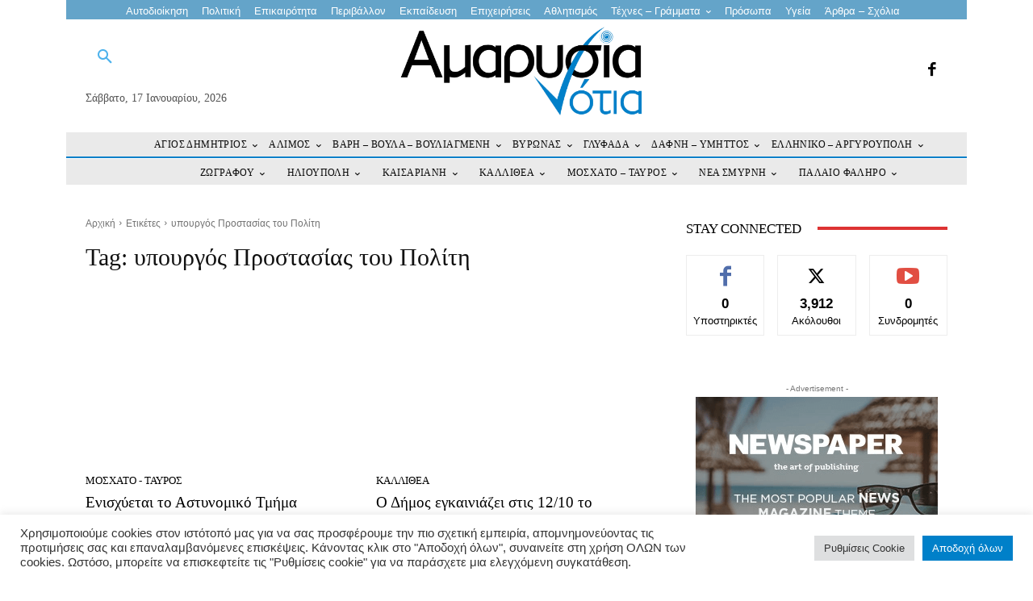

--- FILE ---
content_type: text/html; charset=utf-8
request_url: https://www.google.com/recaptcha/api2/anchor?ar=1&k=6LeX6rMeAAAAAGTKZvXGR7Y5dXAmDQxC7kNx702J&co=aHR0cHM6Ly9hbWFyeXNpYW5vdGlhLmdyOjQ0Mw..&hl=en&v=PoyoqOPhxBO7pBk68S4YbpHZ&size=invisible&anchor-ms=20000&execute-ms=30000&cb=2x726iuq6gag
body_size: 48822
content:
<!DOCTYPE HTML><html dir="ltr" lang="en"><head><meta http-equiv="Content-Type" content="text/html; charset=UTF-8">
<meta http-equiv="X-UA-Compatible" content="IE=edge">
<title>reCAPTCHA</title>
<style type="text/css">
/* cyrillic-ext */
@font-face {
  font-family: 'Roboto';
  font-style: normal;
  font-weight: 400;
  font-stretch: 100%;
  src: url(//fonts.gstatic.com/s/roboto/v48/KFO7CnqEu92Fr1ME7kSn66aGLdTylUAMa3GUBHMdazTgWw.woff2) format('woff2');
  unicode-range: U+0460-052F, U+1C80-1C8A, U+20B4, U+2DE0-2DFF, U+A640-A69F, U+FE2E-FE2F;
}
/* cyrillic */
@font-face {
  font-family: 'Roboto';
  font-style: normal;
  font-weight: 400;
  font-stretch: 100%;
  src: url(//fonts.gstatic.com/s/roboto/v48/KFO7CnqEu92Fr1ME7kSn66aGLdTylUAMa3iUBHMdazTgWw.woff2) format('woff2');
  unicode-range: U+0301, U+0400-045F, U+0490-0491, U+04B0-04B1, U+2116;
}
/* greek-ext */
@font-face {
  font-family: 'Roboto';
  font-style: normal;
  font-weight: 400;
  font-stretch: 100%;
  src: url(//fonts.gstatic.com/s/roboto/v48/KFO7CnqEu92Fr1ME7kSn66aGLdTylUAMa3CUBHMdazTgWw.woff2) format('woff2');
  unicode-range: U+1F00-1FFF;
}
/* greek */
@font-face {
  font-family: 'Roboto';
  font-style: normal;
  font-weight: 400;
  font-stretch: 100%;
  src: url(//fonts.gstatic.com/s/roboto/v48/KFO7CnqEu92Fr1ME7kSn66aGLdTylUAMa3-UBHMdazTgWw.woff2) format('woff2');
  unicode-range: U+0370-0377, U+037A-037F, U+0384-038A, U+038C, U+038E-03A1, U+03A3-03FF;
}
/* math */
@font-face {
  font-family: 'Roboto';
  font-style: normal;
  font-weight: 400;
  font-stretch: 100%;
  src: url(//fonts.gstatic.com/s/roboto/v48/KFO7CnqEu92Fr1ME7kSn66aGLdTylUAMawCUBHMdazTgWw.woff2) format('woff2');
  unicode-range: U+0302-0303, U+0305, U+0307-0308, U+0310, U+0312, U+0315, U+031A, U+0326-0327, U+032C, U+032F-0330, U+0332-0333, U+0338, U+033A, U+0346, U+034D, U+0391-03A1, U+03A3-03A9, U+03B1-03C9, U+03D1, U+03D5-03D6, U+03F0-03F1, U+03F4-03F5, U+2016-2017, U+2034-2038, U+203C, U+2040, U+2043, U+2047, U+2050, U+2057, U+205F, U+2070-2071, U+2074-208E, U+2090-209C, U+20D0-20DC, U+20E1, U+20E5-20EF, U+2100-2112, U+2114-2115, U+2117-2121, U+2123-214F, U+2190, U+2192, U+2194-21AE, U+21B0-21E5, U+21F1-21F2, U+21F4-2211, U+2213-2214, U+2216-22FF, U+2308-230B, U+2310, U+2319, U+231C-2321, U+2336-237A, U+237C, U+2395, U+239B-23B7, U+23D0, U+23DC-23E1, U+2474-2475, U+25AF, U+25B3, U+25B7, U+25BD, U+25C1, U+25CA, U+25CC, U+25FB, U+266D-266F, U+27C0-27FF, U+2900-2AFF, U+2B0E-2B11, U+2B30-2B4C, U+2BFE, U+3030, U+FF5B, U+FF5D, U+1D400-1D7FF, U+1EE00-1EEFF;
}
/* symbols */
@font-face {
  font-family: 'Roboto';
  font-style: normal;
  font-weight: 400;
  font-stretch: 100%;
  src: url(//fonts.gstatic.com/s/roboto/v48/KFO7CnqEu92Fr1ME7kSn66aGLdTylUAMaxKUBHMdazTgWw.woff2) format('woff2');
  unicode-range: U+0001-000C, U+000E-001F, U+007F-009F, U+20DD-20E0, U+20E2-20E4, U+2150-218F, U+2190, U+2192, U+2194-2199, U+21AF, U+21E6-21F0, U+21F3, U+2218-2219, U+2299, U+22C4-22C6, U+2300-243F, U+2440-244A, U+2460-24FF, U+25A0-27BF, U+2800-28FF, U+2921-2922, U+2981, U+29BF, U+29EB, U+2B00-2BFF, U+4DC0-4DFF, U+FFF9-FFFB, U+10140-1018E, U+10190-1019C, U+101A0, U+101D0-101FD, U+102E0-102FB, U+10E60-10E7E, U+1D2C0-1D2D3, U+1D2E0-1D37F, U+1F000-1F0FF, U+1F100-1F1AD, U+1F1E6-1F1FF, U+1F30D-1F30F, U+1F315, U+1F31C, U+1F31E, U+1F320-1F32C, U+1F336, U+1F378, U+1F37D, U+1F382, U+1F393-1F39F, U+1F3A7-1F3A8, U+1F3AC-1F3AF, U+1F3C2, U+1F3C4-1F3C6, U+1F3CA-1F3CE, U+1F3D4-1F3E0, U+1F3ED, U+1F3F1-1F3F3, U+1F3F5-1F3F7, U+1F408, U+1F415, U+1F41F, U+1F426, U+1F43F, U+1F441-1F442, U+1F444, U+1F446-1F449, U+1F44C-1F44E, U+1F453, U+1F46A, U+1F47D, U+1F4A3, U+1F4B0, U+1F4B3, U+1F4B9, U+1F4BB, U+1F4BF, U+1F4C8-1F4CB, U+1F4D6, U+1F4DA, U+1F4DF, U+1F4E3-1F4E6, U+1F4EA-1F4ED, U+1F4F7, U+1F4F9-1F4FB, U+1F4FD-1F4FE, U+1F503, U+1F507-1F50B, U+1F50D, U+1F512-1F513, U+1F53E-1F54A, U+1F54F-1F5FA, U+1F610, U+1F650-1F67F, U+1F687, U+1F68D, U+1F691, U+1F694, U+1F698, U+1F6AD, U+1F6B2, U+1F6B9-1F6BA, U+1F6BC, U+1F6C6-1F6CF, U+1F6D3-1F6D7, U+1F6E0-1F6EA, U+1F6F0-1F6F3, U+1F6F7-1F6FC, U+1F700-1F7FF, U+1F800-1F80B, U+1F810-1F847, U+1F850-1F859, U+1F860-1F887, U+1F890-1F8AD, U+1F8B0-1F8BB, U+1F8C0-1F8C1, U+1F900-1F90B, U+1F93B, U+1F946, U+1F984, U+1F996, U+1F9E9, U+1FA00-1FA6F, U+1FA70-1FA7C, U+1FA80-1FA89, U+1FA8F-1FAC6, U+1FACE-1FADC, U+1FADF-1FAE9, U+1FAF0-1FAF8, U+1FB00-1FBFF;
}
/* vietnamese */
@font-face {
  font-family: 'Roboto';
  font-style: normal;
  font-weight: 400;
  font-stretch: 100%;
  src: url(//fonts.gstatic.com/s/roboto/v48/KFO7CnqEu92Fr1ME7kSn66aGLdTylUAMa3OUBHMdazTgWw.woff2) format('woff2');
  unicode-range: U+0102-0103, U+0110-0111, U+0128-0129, U+0168-0169, U+01A0-01A1, U+01AF-01B0, U+0300-0301, U+0303-0304, U+0308-0309, U+0323, U+0329, U+1EA0-1EF9, U+20AB;
}
/* latin-ext */
@font-face {
  font-family: 'Roboto';
  font-style: normal;
  font-weight: 400;
  font-stretch: 100%;
  src: url(//fonts.gstatic.com/s/roboto/v48/KFO7CnqEu92Fr1ME7kSn66aGLdTylUAMa3KUBHMdazTgWw.woff2) format('woff2');
  unicode-range: U+0100-02BA, U+02BD-02C5, U+02C7-02CC, U+02CE-02D7, U+02DD-02FF, U+0304, U+0308, U+0329, U+1D00-1DBF, U+1E00-1E9F, U+1EF2-1EFF, U+2020, U+20A0-20AB, U+20AD-20C0, U+2113, U+2C60-2C7F, U+A720-A7FF;
}
/* latin */
@font-face {
  font-family: 'Roboto';
  font-style: normal;
  font-weight: 400;
  font-stretch: 100%;
  src: url(//fonts.gstatic.com/s/roboto/v48/KFO7CnqEu92Fr1ME7kSn66aGLdTylUAMa3yUBHMdazQ.woff2) format('woff2');
  unicode-range: U+0000-00FF, U+0131, U+0152-0153, U+02BB-02BC, U+02C6, U+02DA, U+02DC, U+0304, U+0308, U+0329, U+2000-206F, U+20AC, U+2122, U+2191, U+2193, U+2212, U+2215, U+FEFF, U+FFFD;
}
/* cyrillic-ext */
@font-face {
  font-family: 'Roboto';
  font-style: normal;
  font-weight: 500;
  font-stretch: 100%;
  src: url(//fonts.gstatic.com/s/roboto/v48/KFO7CnqEu92Fr1ME7kSn66aGLdTylUAMa3GUBHMdazTgWw.woff2) format('woff2');
  unicode-range: U+0460-052F, U+1C80-1C8A, U+20B4, U+2DE0-2DFF, U+A640-A69F, U+FE2E-FE2F;
}
/* cyrillic */
@font-face {
  font-family: 'Roboto';
  font-style: normal;
  font-weight: 500;
  font-stretch: 100%;
  src: url(//fonts.gstatic.com/s/roboto/v48/KFO7CnqEu92Fr1ME7kSn66aGLdTylUAMa3iUBHMdazTgWw.woff2) format('woff2');
  unicode-range: U+0301, U+0400-045F, U+0490-0491, U+04B0-04B1, U+2116;
}
/* greek-ext */
@font-face {
  font-family: 'Roboto';
  font-style: normal;
  font-weight: 500;
  font-stretch: 100%;
  src: url(//fonts.gstatic.com/s/roboto/v48/KFO7CnqEu92Fr1ME7kSn66aGLdTylUAMa3CUBHMdazTgWw.woff2) format('woff2');
  unicode-range: U+1F00-1FFF;
}
/* greek */
@font-face {
  font-family: 'Roboto';
  font-style: normal;
  font-weight: 500;
  font-stretch: 100%;
  src: url(//fonts.gstatic.com/s/roboto/v48/KFO7CnqEu92Fr1ME7kSn66aGLdTylUAMa3-UBHMdazTgWw.woff2) format('woff2');
  unicode-range: U+0370-0377, U+037A-037F, U+0384-038A, U+038C, U+038E-03A1, U+03A3-03FF;
}
/* math */
@font-face {
  font-family: 'Roboto';
  font-style: normal;
  font-weight: 500;
  font-stretch: 100%;
  src: url(//fonts.gstatic.com/s/roboto/v48/KFO7CnqEu92Fr1ME7kSn66aGLdTylUAMawCUBHMdazTgWw.woff2) format('woff2');
  unicode-range: U+0302-0303, U+0305, U+0307-0308, U+0310, U+0312, U+0315, U+031A, U+0326-0327, U+032C, U+032F-0330, U+0332-0333, U+0338, U+033A, U+0346, U+034D, U+0391-03A1, U+03A3-03A9, U+03B1-03C9, U+03D1, U+03D5-03D6, U+03F0-03F1, U+03F4-03F5, U+2016-2017, U+2034-2038, U+203C, U+2040, U+2043, U+2047, U+2050, U+2057, U+205F, U+2070-2071, U+2074-208E, U+2090-209C, U+20D0-20DC, U+20E1, U+20E5-20EF, U+2100-2112, U+2114-2115, U+2117-2121, U+2123-214F, U+2190, U+2192, U+2194-21AE, U+21B0-21E5, U+21F1-21F2, U+21F4-2211, U+2213-2214, U+2216-22FF, U+2308-230B, U+2310, U+2319, U+231C-2321, U+2336-237A, U+237C, U+2395, U+239B-23B7, U+23D0, U+23DC-23E1, U+2474-2475, U+25AF, U+25B3, U+25B7, U+25BD, U+25C1, U+25CA, U+25CC, U+25FB, U+266D-266F, U+27C0-27FF, U+2900-2AFF, U+2B0E-2B11, U+2B30-2B4C, U+2BFE, U+3030, U+FF5B, U+FF5D, U+1D400-1D7FF, U+1EE00-1EEFF;
}
/* symbols */
@font-face {
  font-family: 'Roboto';
  font-style: normal;
  font-weight: 500;
  font-stretch: 100%;
  src: url(//fonts.gstatic.com/s/roboto/v48/KFO7CnqEu92Fr1ME7kSn66aGLdTylUAMaxKUBHMdazTgWw.woff2) format('woff2');
  unicode-range: U+0001-000C, U+000E-001F, U+007F-009F, U+20DD-20E0, U+20E2-20E4, U+2150-218F, U+2190, U+2192, U+2194-2199, U+21AF, U+21E6-21F0, U+21F3, U+2218-2219, U+2299, U+22C4-22C6, U+2300-243F, U+2440-244A, U+2460-24FF, U+25A0-27BF, U+2800-28FF, U+2921-2922, U+2981, U+29BF, U+29EB, U+2B00-2BFF, U+4DC0-4DFF, U+FFF9-FFFB, U+10140-1018E, U+10190-1019C, U+101A0, U+101D0-101FD, U+102E0-102FB, U+10E60-10E7E, U+1D2C0-1D2D3, U+1D2E0-1D37F, U+1F000-1F0FF, U+1F100-1F1AD, U+1F1E6-1F1FF, U+1F30D-1F30F, U+1F315, U+1F31C, U+1F31E, U+1F320-1F32C, U+1F336, U+1F378, U+1F37D, U+1F382, U+1F393-1F39F, U+1F3A7-1F3A8, U+1F3AC-1F3AF, U+1F3C2, U+1F3C4-1F3C6, U+1F3CA-1F3CE, U+1F3D4-1F3E0, U+1F3ED, U+1F3F1-1F3F3, U+1F3F5-1F3F7, U+1F408, U+1F415, U+1F41F, U+1F426, U+1F43F, U+1F441-1F442, U+1F444, U+1F446-1F449, U+1F44C-1F44E, U+1F453, U+1F46A, U+1F47D, U+1F4A3, U+1F4B0, U+1F4B3, U+1F4B9, U+1F4BB, U+1F4BF, U+1F4C8-1F4CB, U+1F4D6, U+1F4DA, U+1F4DF, U+1F4E3-1F4E6, U+1F4EA-1F4ED, U+1F4F7, U+1F4F9-1F4FB, U+1F4FD-1F4FE, U+1F503, U+1F507-1F50B, U+1F50D, U+1F512-1F513, U+1F53E-1F54A, U+1F54F-1F5FA, U+1F610, U+1F650-1F67F, U+1F687, U+1F68D, U+1F691, U+1F694, U+1F698, U+1F6AD, U+1F6B2, U+1F6B9-1F6BA, U+1F6BC, U+1F6C6-1F6CF, U+1F6D3-1F6D7, U+1F6E0-1F6EA, U+1F6F0-1F6F3, U+1F6F7-1F6FC, U+1F700-1F7FF, U+1F800-1F80B, U+1F810-1F847, U+1F850-1F859, U+1F860-1F887, U+1F890-1F8AD, U+1F8B0-1F8BB, U+1F8C0-1F8C1, U+1F900-1F90B, U+1F93B, U+1F946, U+1F984, U+1F996, U+1F9E9, U+1FA00-1FA6F, U+1FA70-1FA7C, U+1FA80-1FA89, U+1FA8F-1FAC6, U+1FACE-1FADC, U+1FADF-1FAE9, U+1FAF0-1FAF8, U+1FB00-1FBFF;
}
/* vietnamese */
@font-face {
  font-family: 'Roboto';
  font-style: normal;
  font-weight: 500;
  font-stretch: 100%;
  src: url(//fonts.gstatic.com/s/roboto/v48/KFO7CnqEu92Fr1ME7kSn66aGLdTylUAMa3OUBHMdazTgWw.woff2) format('woff2');
  unicode-range: U+0102-0103, U+0110-0111, U+0128-0129, U+0168-0169, U+01A0-01A1, U+01AF-01B0, U+0300-0301, U+0303-0304, U+0308-0309, U+0323, U+0329, U+1EA0-1EF9, U+20AB;
}
/* latin-ext */
@font-face {
  font-family: 'Roboto';
  font-style: normal;
  font-weight: 500;
  font-stretch: 100%;
  src: url(//fonts.gstatic.com/s/roboto/v48/KFO7CnqEu92Fr1ME7kSn66aGLdTylUAMa3KUBHMdazTgWw.woff2) format('woff2');
  unicode-range: U+0100-02BA, U+02BD-02C5, U+02C7-02CC, U+02CE-02D7, U+02DD-02FF, U+0304, U+0308, U+0329, U+1D00-1DBF, U+1E00-1E9F, U+1EF2-1EFF, U+2020, U+20A0-20AB, U+20AD-20C0, U+2113, U+2C60-2C7F, U+A720-A7FF;
}
/* latin */
@font-face {
  font-family: 'Roboto';
  font-style: normal;
  font-weight: 500;
  font-stretch: 100%;
  src: url(//fonts.gstatic.com/s/roboto/v48/KFO7CnqEu92Fr1ME7kSn66aGLdTylUAMa3yUBHMdazQ.woff2) format('woff2');
  unicode-range: U+0000-00FF, U+0131, U+0152-0153, U+02BB-02BC, U+02C6, U+02DA, U+02DC, U+0304, U+0308, U+0329, U+2000-206F, U+20AC, U+2122, U+2191, U+2193, U+2212, U+2215, U+FEFF, U+FFFD;
}
/* cyrillic-ext */
@font-face {
  font-family: 'Roboto';
  font-style: normal;
  font-weight: 900;
  font-stretch: 100%;
  src: url(//fonts.gstatic.com/s/roboto/v48/KFO7CnqEu92Fr1ME7kSn66aGLdTylUAMa3GUBHMdazTgWw.woff2) format('woff2');
  unicode-range: U+0460-052F, U+1C80-1C8A, U+20B4, U+2DE0-2DFF, U+A640-A69F, U+FE2E-FE2F;
}
/* cyrillic */
@font-face {
  font-family: 'Roboto';
  font-style: normal;
  font-weight: 900;
  font-stretch: 100%;
  src: url(//fonts.gstatic.com/s/roboto/v48/KFO7CnqEu92Fr1ME7kSn66aGLdTylUAMa3iUBHMdazTgWw.woff2) format('woff2');
  unicode-range: U+0301, U+0400-045F, U+0490-0491, U+04B0-04B1, U+2116;
}
/* greek-ext */
@font-face {
  font-family: 'Roboto';
  font-style: normal;
  font-weight: 900;
  font-stretch: 100%;
  src: url(//fonts.gstatic.com/s/roboto/v48/KFO7CnqEu92Fr1ME7kSn66aGLdTylUAMa3CUBHMdazTgWw.woff2) format('woff2');
  unicode-range: U+1F00-1FFF;
}
/* greek */
@font-face {
  font-family: 'Roboto';
  font-style: normal;
  font-weight: 900;
  font-stretch: 100%;
  src: url(//fonts.gstatic.com/s/roboto/v48/KFO7CnqEu92Fr1ME7kSn66aGLdTylUAMa3-UBHMdazTgWw.woff2) format('woff2');
  unicode-range: U+0370-0377, U+037A-037F, U+0384-038A, U+038C, U+038E-03A1, U+03A3-03FF;
}
/* math */
@font-face {
  font-family: 'Roboto';
  font-style: normal;
  font-weight: 900;
  font-stretch: 100%;
  src: url(//fonts.gstatic.com/s/roboto/v48/KFO7CnqEu92Fr1ME7kSn66aGLdTylUAMawCUBHMdazTgWw.woff2) format('woff2');
  unicode-range: U+0302-0303, U+0305, U+0307-0308, U+0310, U+0312, U+0315, U+031A, U+0326-0327, U+032C, U+032F-0330, U+0332-0333, U+0338, U+033A, U+0346, U+034D, U+0391-03A1, U+03A3-03A9, U+03B1-03C9, U+03D1, U+03D5-03D6, U+03F0-03F1, U+03F4-03F5, U+2016-2017, U+2034-2038, U+203C, U+2040, U+2043, U+2047, U+2050, U+2057, U+205F, U+2070-2071, U+2074-208E, U+2090-209C, U+20D0-20DC, U+20E1, U+20E5-20EF, U+2100-2112, U+2114-2115, U+2117-2121, U+2123-214F, U+2190, U+2192, U+2194-21AE, U+21B0-21E5, U+21F1-21F2, U+21F4-2211, U+2213-2214, U+2216-22FF, U+2308-230B, U+2310, U+2319, U+231C-2321, U+2336-237A, U+237C, U+2395, U+239B-23B7, U+23D0, U+23DC-23E1, U+2474-2475, U+25AF, U+25B3, U+25B7, U+25BD, U+25C1, U+25CA, U+25CC, U+25FB, U+266D-266F, U+27C0-27FF, U+2900-2AFF, U+2B0E-2B11, U+2B30-2B4C, U+2BFE, U+3030, U+FF5B, U+FF5D, U+1D400-1D7FF, U+1EE00-1EEFF;
}
/* symbols */
@font-face {
  font-family: 'Roboto';
  font-style: normal;
  font-weight: 900;
  font-stretch: 100%;
  src: url(//fonts.gstatic.com/s/roboto/v48/KFO7CnqEu92Fr1ME7kSn66aGLdTylUAMaxKUBHMdazTgWw.woff2) format('woff2');
  unicode-range: U+0001-000C, U+000E-001F, U+007F-009F, U+20DD-20E0, U+20E2-20E4, U+2150-218F, U+2190, U+2192, U+2194-2199, U+21AF, U+21E6-21F0, U+21F3, U+2218-2219, U+2299, U+22C4-22C6, U+2300-243F, U+2440-244A, U+2460-24FF, U+25A0-27BF, U+2800-28FF, U+2921-2922, U+2981, U+29BF, U+29EB, U+2B00-2BFF, U+4DC0-4DFF, U+FFF9-FFFB, U+10140-1018E, U+10190-1019C, U+101A0, U+101D0-101FD, U+102E0-102FB, U+10E60-10E7E, U+1D2C0-1D2D3, U+1D2E0-1D37F, U+1F000-1F0FF, U+1F100-1F1AD, U+1F1E6-1F1FF, U+1F30D-1F30F, U+1F315, U+1F31C, U+1F31E, U+1F320-1F32C, U+1F336, U+1F378, U+1F37D, U+1F382, U+1F393-1F39F, U+1F3A7-1F3A8, U+1F3AC-1F3AF, U+1F3C2, U+1F3C4-1F3C6, U+1F3CA-1F3CE, U+1F3D4-1F3E0, U+1F3ED, U+1F3F1-1F3F3, U+1F3F5-1F3F7, U+1F408, U+1F415, U+1F41F, U+1F426, U+1F43F, U+1F441-1F442, U+1F444, U+1F446-1F449, U+1F44C-1F44E, U+1F453, U+1F46A, U+1F47D, U+1F4A3, U+1F4B0, U+1F4B3, U+1F4B9, U+1F4BB, U+1F4BF, U+1F4C8-1F4CB, U+1F4D6, U+1F4DA, U+1F4DF, U+1F4E3-1F4E6, U+1F4EA-1F4ED, U+1F4F7, U+1F4F9-1F4FB, U+1F4FD-1F4FE, U+1F503, U+1F507-1F50B, U+1F50D, U+1F512-1F513, U+1F53E-1F54A, U+1F54F-1F5FA, U+1F610, U+1F650-1F67F, U+1F687, U+1F68D, U+1F691, U+1F694, U+1F698, U+1F6AD, U+1F6B2, U+1F6B9-1F6BA, U+1F6BC, U+1F6C6-1F6CF, U+1F6D3-1F6D7, U+1F6E0-1F6EA, U+1F6F0-1F6F3, U+1F6F7-1F6FC, U+1F700-1F7FF, U+1F800-1F80B, U+1F810-1F847, U+1F850-1F859, U+1F860-1F887, U+1F890-1F8AD, U+1F8B0-1F8BB, U+1F8C0-1F8C1, U+1F900-1F90B, U+1F93B, U+1F946, U+1F984, U+1F996, U+1F9E9, U+1FA00-1FA6F, U+1FA70-1FA7C, U+1FA80-1FA89, U+1FA8F-1FAC6, U+1FACE-1FADC, U+1FADF-1FAE9, U+1FAF0-1FAF8, U+1FB00-1FBFF;
}
/* vietnamese */
@font-face {
  font-family: 'Roboto';
  font-style: normal;
  font-weight: 900;
  font-stretch: 100%;
  src: url(//fonts.gstatic.com/s/roboto/v48/KFO7CnqEu92Fr1ME7kSn66aGLdTylUAMa3OUBHMdazTgWw.woff2) format('woff2');
  unicode-range: U+0102-0103, U+0110-0111, U+0128-0129, U+0168-0169, U+01A0-01A1, U+01AF-01B0, U+0300-0301, U+0303-0304, U+0308-0309, U+0323, U+0329, U+1EA0-1EF9, U+20AB;
}
/* latin-ext */
@font-face {
  font-family: 'Roboto';
  font-style: normal;
  font-weight: 900;
  font-stretch: 100%;
  src: url(//fonts.gstatic.com/s/roboto/v48/KFO7CnqEu92Fr1ME7kSn66aGLdTylUAMa3KUBHMdazTgWw.woff2) format('woff2');
  unicode-range: U+0100-02BA, U+02BD-02C5, U+02C7-02CC, U+02CE-02D7, U+02DD-02FF, U+0304, U+0308, U+0329, U+1D00-1DBF, U+1E00-1E9F, U+1EF2-1EFF, U+2020, U+20A0-20AB, U+20AD-20C0, U+2113, U+2C60-2C7F, U+A720-A7FF;
}
/* latin */
@font-face {
  font-family: 'Roboto';
  font-style: normal;
  font-weight: 900;
  font-stretch: 100%;
  src: url(//fonts.gstatic.com/s/roboto/v48/KFO7CnqEu92Fr1ME7kSn66aGLdTylUAMa3yUBHMdazQ.woff2) format('woff2');
  unicode-range: U+0000-00FF, U+0131, U+0152-0153, U+02BB-02BC, U+02C6, U+02DA, U+02DC, U+0304, U+0308, U+0329, U+2000-206F, U+20AC, U+2122, U+2191, U+2193, U+2212, U+2215, U+FEFF, U+FFFD;
}

</style>
<link rel="stylesheet" type="text/css" href="https://www.gstatic.com/recaptcha/releases/PoyoqOPhxBO7pBk68S4YbpHZ/styles__ltr.css">
<script nonce="LclKotq6NUyhzz0_sJ2h3A" type="text/javascript">window['__recaptcha_api'] = 'https://www.google.com/recaptcha/api2/';</script>
<script type="text/javascript" src="https://www.gstatic.com/recaptcha/releases/PoyoqOPhxBO7pBk68S4YbpHZ/recaptcha__en.js" nonce="LclKotq6NUyhzz0_sJ2h3A">
      
    </script></head>
<body><div id="rc-anchor-alert" class="rc-anchor-alert"></div>
<input type="hidden" id="recaptcha-token" value="[base64]">
<script type="text/javascript" nonce="LclKotq6NUyhzz0_sJ2h3A">
      recaptcha.anchor.Main.init("[\x22ainput\x22,[\x22bgdata\x22,\x22\x22,\[base64]/[base64]/[base64]/KE4oMTI0LHYsdi5HKSxMWihsLHYpKTpOKDEyNCx2LGwpLFYpLHYpLFQpKSxGKDE3MSx2KX0scjc9ZnVuY3Rpb24obCl7cmV0dXJuIGx9LEM9ZnVuY3Rpb24obCxWLHYpe04odixsLFYpLFZbYWtdPTI3OTZ9LG49ZnVuY3Rpb24obCxWKXtWLlg9KChWLlg/[base64]/[base64]/[base64]/[base64]/[base64]/[base64]/[base64]/[base64]/[base64]/[base64]/[base64]\\u003d\x22,\[base64]\\u003d\x22,\x22w6M1VkzCucKawrTClcOpwqgZJsO/w4DDqXkCwpXDpsOmwpPDoEgaMsKmwooCKAVJBcO/[base64]/CgU0OBcOINH/CkVAdw5LDuwjCjV0tQsOHw5sSw7/[base64]/BR/Ch8KSc3nDkB/CkMKow51lIsOzwrDCg8KDXsOpBVXDucKCwoMEwozCl8KNw5rDtEzCgl4Ww4cVwo4yw6HCm8KRwpfDv8OZRsKfIMOsw7t/wpDDrsKmwopqw7zCrBV6IsKXH8OEdVnCl8KoD3LCq8OQw5ckw55pw5M4LMOddMKew6kEw4vCgUHDrsK3wpvCrMORCzgiw6YQUsKkZMKPUMK6QMO6fyvCqQMVwr7DksOZwrzCh2J4R8KHU1g7YcOLw75zwqdoK07DmTBDw6pXw43CisKew5AIE8OAwoLCo8OvJFLCv8K/[base64]/wrHCkyJ/wpzCom/Cs8KaPGgLwoTCucKGw5zDtEbCv8OpCMOOdzgZDjdgccO4wqvDsFNCTSXDm8KJwrPDhMKbSMK4w5RfaxLCmMO+ZwQyworCn8ODw5h7w5wPw6vCl8O5AXQ1W8ONNMOJw5XClMO5VcKiw78WZMKrwqjCiAxlXMK7UsODH8OQOcKnAATDlsKNQl1EYDBgwopiQTJYIMK/wqJiQSJcw58mw47CjTnDgh98wr5iXBrCj8OrwqoZKMOZwqwqwpjCtVvClgl9eG/[base64]/[base64]/DicKMw6g4wqnCjGZ0wo0Nd8O0cMONZMK7W2/DoitYL3IQHsKcIDIpw7nCsHnDnMO/w77DscKGSjV1w4pKw4dVZzgpwrzDnRDCisKJKFzCkm3Cj1nCvsKjEwd8NCsuwpXCnMKoaMK/[base64]/wrxqwqsPwo12w7twIADCkCPCs8KBwq0mw4tnw6fCk2Aew6DClg/DrsK8w7/Ck0XDigLCrsOuOzFrPMOhw6xVwo7CucOgwq07wpBow6sEYsOXwpnDnsKiMHDCocOHwr0Rw4TDvw0qw5/[base64]/w6tbw5vCtDUow6nDlcKtwpUUw5wgclwZACRgw5lswovChWA7B8Kdw6fCoyArPB3DjA5uCsKSS8O9bSfDrcOowp4cB8KgDA8Ew4MTw5/DocOUI33Dr3jDnsKlN00iw57DksKlw7vCkcOAwrvCkVg0woHDmB3DtMKNR1pBUno5woTCkMK3w5HCu8KMwpJobQwgTkkXw4DCt2XDrgnClsO6w5jChcO2Q1LCgU7CusOZw6zDs8KiwqcIAjnChDQUCT/[base64]/wqHCqMK+w6A7w6nDsVBKwp/DpMKtw74cJcO5UsKrdwrClcOaU8K9wqsZO2slRcKpw7ZVwqREKsK3AsKNw5/[base64]/DtMKcB8OIwo/CmQXDvW/CqC18asKxciPDn8K8QcKfwpNZwpzCrz7CmcKLwrV6w7ZAwoHCnEpWYMKQPy4EwppSw6Uewp/DsiQwccKww49DwqrDn8O6w6PCijEHL3XDocK+wpE4wqvCpSlkVMOcWsKBw713w6AcMQrDocK6wo3DhzoYwoPCmF9qw5vDhX17woPCg3oKwq86bW/CuEjDvcOCwpTCoMK/w6lPw6fCpMKQDVzDusKHUcK+wpRhwpMew4LCiTgPwr8BwpLDvC5NwrPDpMOcwox+bi/DnVUJwozCrETDgHXCs8ONMMOBacKrwrvCicKDwq/CssK5LMOQwrXDu8Ksw7VLwqdGTiwaVTkaScKXaSvDocO8dMKcw5QnKhVVw5AMNMOlRMKnd8OmwoZqw5xhRcOfwqF1YcKww5l7woxtV8K4AcK7AcOuE25LwrrCq1/[base64]/Dn8OHwpBzfsKswo/DocOeR8K+ZsOhLsKqIRbCgsOowpzDicKpASwmVUnCjE5uwobCki/[base64]/Cs8KPGcKSwppvdsKvwq1Sw5w1w53DtsOSwpd1LsOPw7zCm8KRw7BZwpDCicK6w67DuXnDiz0nRRrDmhttcQABOMOqRcKfw5M7wrpUw6DDuS0ew58KwpjDqQjCg8K2w6XDksORLcK0w61Sw7E/FBM2QsO0w5Y4w6LDm8O7wojCrGfDtsO8MDo/TcKcGCVFXQUJVxrDuxwQw7XCtWsNDMOQNsOUw5jDj0DCvW8gwpoWSMKpLyZrwqxQO0XDssKDw7huwrJ3SkDDjV4jXcKkw4dqLMOJFH/DqMO4w5vDqSPDlcOZwplRw6FYXsOgScKRw4rDs8KoUh3ChsOdw7LCsMOPKgjDsUjDpQlhwqUXwoLCrcOSTEHDuB3CtsOhKQTCisO1wqlBCMOPw4ciw50rFRQtd8K7LWjClsO/w6wQw7XCjMKOw54uMQfDtW/Cljpdw7kxwoEOFDt4w68PIG3Dl1YQwrnCn8OXSEtPwp5iwpQgwprCq0PDmyTCh8Kbw4PDgMK6AzdoU8KIwqbDgy3Dmy4hJMOQBMOWw5cKI8OUwpjCkMK7wrfDsMOsCCheaz/[base64]/CAsawp82w4l4w67DlMKHAMO0w6HDp8O9Ric3JXnDqMOpwrFyw7RnwqbDrDnCgcKJwq5HwqLCmA3DksKfDww6DEXDqcOTQRMPw7/[base64]/CvR4mRcKwGFXDhTfCm8KbCiNNw7N5UWvDul4VwoTCtTbCjEFGw4dQw5XDtl8jOsOqQcKRwoAzwoowwrErwofDt8KNwq3CuBDDrsOwTCPCq8OLM8KVSlbDiTNzwopEC8Kfw6fCgsOPw6tmwqV4wpMVEhbDjzvCvTc7wpLDhcO1W8K/elVgw407wq3CgMOrwqXChMKHwr/ClsOrwr4pw6gWPnYvwrIENMOBw4TDt1NsGi5RKcOYwpPCmsOFM0LCq0jDihw9AsKHw47Cj8KjwpHCuBw9w5nCgsKffcOXwqZEbCvDnsK7dBdGwq7Drh/DmGFcwol5WnpTcTrDkHPCisO/DSXDo8OKwpQgRMKbwoLDk8OzwoHCm8KRwpbDlmrClXjCpMOgbmzDtsODeEDCocOMw7vCtD7DtMOUGDPDqcKOW8KCwpfCglDClSRjwq9ecT/[base64]/w7zCv8O9wp/CssOGwqXDmcObDsKaZ8KOwojCmMKcwobDt8KQJsODwp04woF3fMOmw7fCqsOrw77DscKdwobCvAhow4zClnlJViPCmi/CriUywqrCr8OvQ8KMwqLDgMKUwokMYXDDkBvCs8KXw7DCuBkww6MbTsO+wqTCpMKIw5DDkcOVeMO4W8Omw6TDq8Kyw7/Clj3Crlwcw6/CmgPCrnlaw5XCkA5QwojDo3xvwoLCiXPDvC7DocKXB8O4NsOiacOzw4McwoLDrFbCkcKuw5gnw6FZHFYNw6p6EFZjw683wpBNw7oCw6zCgsO1QcOzwojCnsKkNcO5A3J+PcOMCTfDsEzDiiDCnMKoWcOhTsOcwq0QwrPCsn/CocO1wp7Ch8OhYHdYwoEnwofDnsK+w6IDB2g0BMK+fBXCtcOQe0/CusKNUcKhW3PDozQXYMKqw7bDngjDksOxDUkUwoREwqszwrZtKUARwrdSwpvDkmN2KcOQasKzwoheVBwzXBXCvi56woXDvEXDk8K8dknDs8KIPsOjw4rDq8OuDcOUI8OWKXzCvMODLiJIw7omR8KuGsONwp/DvhEPLU/[base64]/DoMKFw7HCtsK2wqoOw4HDhgZGw6HCosK6TsK2w51kb8KYGDXDuiPCjsKuwr7CsV0dZsOyw58HHGwcImDCm8OMSmPDg8K2wqZXw4ANVlzDpiM0wr3DncK/w67CvcKHw6ZWW3VbK0MiJAfCu8O0all+w5zClS7Ch2Qiwp4QwroKw5PDhMO2w7Uhw7DDhMK2wozDqE3DqxfDlR53woVYYUXCpsOGw6nClsK/[base64]/Cj8KzwocZwrnCgzxbwo7Cmi3Di8Ksw6fDlWciwpQsw7Nlw6DDm1zDtkvDjlXDtcOVNT7DgcKawq7DqHACwpQyAcKpwoFQPcORVcOdw7vCrcOdKi3DisKMw6tVw5ZOw7vClzBnf2HDtcO5w7TCgic1ScOCw5HCjMKbZ2/DiMOpw7pzTcOQw58VEsKPw5NwHsKDVwHCnsKBJcOhRVvDvl1Kwo4HZWPCu8KqwoHCl8O2wr7Cr8ONS1Vhw5nDsMOqwpUXGyfDq8OwQWXDv8O0c0TDssOaw5AqY8OYbsKLwp8ARn/DrcK0w6PDoSbCnMKfw5bCh2/[base64]/[base64]/CvyNKw7HDn8OgNMKWY8Ozwr/DsEtqwqbCoS/DmMOnwprDgsKoBcOlYzErw5jCv2BWwoAPwrRJL3VdQXzDqMOFwrpTbxR+w7vCjiPDvxLDrhAwEXFkOFMUwrREwpTChMKWwqzDjMK+ZcOLwoQowrsew6IHw7LDssKawovCuMKabcKPPHhmczVVDMOCwpx/w5UUwqEcwojCkwQoU3Z3YcOYCsKBDA/Cm8OieT1Jwq3Cv8KUwpzDg3fChjTDgMO1w4jCvMKhw4tsworDt8OAwonCuBlDa8KWwqTCqsO8woFuTsKqw5vDgMOBw5M7UcOGQSTCtWoswrrCnMOcJUPDqiJYw4ByeSNgKWfCjsKEXS4Iw4Iywp0/TCVdfHg/w4XDrsKKwolwwot4DVsAY8KALRYiO8Kdw4DCicO8aMKrd8OOw6zDp8KOIsOqQcO8wpIQw6ljwozCvMKBw5wTwqhqw6bDt8KVAMKBZ8K7BAbDksKzwrM2TkLDscOGQVPCvAjDs3DCj0ojST/CpybDi0pDBE0qUMO8S8KYw7xYHDbDuBkdVMK0WjkHwoAzw5jCqcKWJMOkwqPDsMK3w7x4w79fBsKAbU/DksOZU8Obw6TDmjHCpcOFwqR4KsOyGhzCoMOEDEZOOMOCw6XDlgLDosOWOGwjwpXDhnLCsMKSwoDDhMOoWSbDlsKowrLCjCvCokAswrXDqMOtwo4vw5AewqLCnMO+w6XDnQXCh8Kjw5zDmVpDwppfw7wTw6vDvMKiasK/w5F3fsOOWcKnWk/CjMKKw7c0w7rCiR7CmTQ4ayTCkR8NwpPDrAwhVy3DgibCh8O7HMKawqcoZgDDv8KZNHQNw5jCpsOcw7bCkcKWXcOWwrBsN2XCt8O/SnE9wqnCnFjDkMOgw4HDhT7ClHbCo8KSF30zbMKEw48OI2LDmMKOwo8JIWfDrsKSb8KJABw6G8KwcB8IFcKlNsKrOFc/[base64]/[base64]/CtH9TcMOSw480w7XDqi7Di1TCswUsE27DmG7Dh1onwo4PX07Dq8Osw6HCosOXwoNBOsOmE8OGKcOzZ8Kdwrplw65oPMKIw50NwpvCrUwCO8KeecOACcO2Fw3CkcOvaj3CuMOzwqXCtFTCvS1/dsOGwq/CsScxSQRAwobCtMOjwoEowpQ9wrDCmmIlw5/[base64]/DnsKkwoxHw6sJcMO/w44wwpnCncKxOxPDtsO1TsOjGcKXw7LDqcODw57CgjXDjRMKAzPCjT5nP2/DpMOOw5g/w4jDnsKdw43CnFRlwrNNLXTDpGwlwoHDmGPDg3pMw6fDinHDm1rCnMKlwrNYJsKYP8OGw5/Cp8KCLn8Aw4PDoMO6IxQPfcOvaBDDtSMLw63DhXF7esOfwoZfCjjDoSZxw5/DuMOywplFwpZhwrbDm8Ocwp9QFW3ChR1GwrZZw5rDrsO3ScKtw7rDusOpEw5Twp0kXsKOBQvCuURvbRfCm8KkVk/Dk8K4w7zDqB9vwqXCvcOnwokDw4bCoMOfwoTDqsKtBcOvXklFTsOcwpkFX0HCscOiwojDrn7Dp8OIw5bCtcKHUEZBZRTDumTCmMKfBSHDizrDuTXDt8OXw68CwoZuwrvClcK1woDCoMKOfWzDhcK/w5JaMRk2woIDH8O6LcKQLcKIwpQNwojDmcODw7RqasKhwoHDmQghw5HDp8OcX8K4wow+d8OzS8KYGcOSScOyw5vCsnLDgsKnEsK3QwfDsCvDi1UTwqtTw6zDki/CiV7CscKtU8OTPx3DisKkAsKUdMKPFwbCoMKswr7Cp1sIMMOFPsO/[base64]/Dun4XNC/ClcO+SMOBw77DtMOkY8KMwqjDjcOJw7p1aEMEQmYIazhtw5HDscKLw67DgnogBwVCwobDhT1EC8K9CxtDbsOCC2ssbgLCj8OMwqwvFyvDsDPDgSDDpMKPZsKwwr4vIsKYw7PDsG/CoCPClxvDvMKMVU0Rwo1Hwr/DpGrDrzFYw7lXO3c4a8Kxc8Oiw4bDvcK4e1PDsMOrIcKCwrJVeMK3w70Cw4HDvyEfbcKbcC9QacOzw5A5wozChXrCmngHdHLDr8KLw4APwp/CpQfCrsKAwp4Kw7tZLzHCigxzwovCiMKlH8K0w6hVw5MMYcOfai0sw5rCjCjDhcO1w7w3bH4jVFXCmkPDqTcNwrLCnD/CocOTHHzCj8KtDG/CqcKfV3lSw63DpMO3wqvDisOSG3lVZ8K8w4BcFFZtwpN+AcK/T8Ojw7lWWMOwDAc2B8ObAMK5wobDo8O7w7VzNcOUPErCq8OzLUXCjsKiwqrDsTvChMOdB251LMOxw6bDhX09w4HCjMOkC8O8w7J/S8K3cTbDvsKkwp3CjXrDhQY/[base64]/CpAjDlDcwwqwJw5g/[base64]/CoWdkwq3ChU0eTEhzX8Oxwoxow7lUw7xXHGrCoEFwwrhoXG7Cqz3DsxnDssOBw5rCnix2MsOJwo/Dj8KJIlAIVX1vwpJiXsOcwoTCnGd0w5UnZ01Jw7B4w6rDniZGR2pzw7BZL8OqX8Kcw5nDsMOMwr0nw7rDnCjCpMOJwpVBCcKJwoRMwr1QFFpzw4UocMOwRBbCs8K+C8OUSsOrO8O8HMKtUDLCgsK/[base64]/[base64]/DoFNHMsK5PcO7Rl7ClnlJV8K6w6Zqwp7CgRJhwrV8woMbA8Kfw7RMwo3DncKFwp47QEHChlfCp8OTYknCtcOfQlPCjMKywpcDZGUePBx/[base64]/Cu3XCpFHDikTCljXDrEEuVj/CtlTDtUcbT8O0w5kwwrd2wooZwrBLw4NBTMOhDjTDmF1cCsKRw74xRApFwqdgM8Kxw59Kw4zCssK/[base64]/w47DgllOwpvCoW0pwpprwqReWCzDr8KewrVrw7B1PwZiw7Vpw6/CmcKEOAVOOW/DjEfChsKBwqPDgQYCw5hEw4rDoyjDpsK8w7nCtV5Sw7VQw49YcsKIw6/DnBjDt3EaYGBGwpHCoDvDuBXCnSVPwoPCrynCvXU5w5gLw4nDm0PCtcKKRsOUwo3Dt8O0wrEhSzkqw4B5J8OuwrLCmkDDpMOWwrYOwpPCuMKYw7XCpilCwofDqTJnMMKKPDxZw6DDucKnwrHCiCxFQsK/ecO5w70CW8KHDClPw5AhOsOyw7hRwoE6w63Cix03w5HCh8O/wo/DjsOHAHoEKcOHBBHDvU3DmxhDwr/Do8KywqvDqhzDr8K4I1/Dl8KDwqDCh8OFYBfCuVzCmVNEwoTDh8KnfMKoXcKAw4cFwpXDjMOdwrsjw5fClsKrw5nCtz3DuXx0TcO+woMTBl3Cj8KQwpXCiMOqwrfDmmbCi8OAw4TCkg/DpsK6w43ChsKkw6FeCAJvBcO7wqUDwr5RAsOIBxsYWcKNBUjDkMOtP8OSw4PCvnjDuwNGZTggw6HCiXIYcVbDt8O6NAnCjcOhw58oZmjCmgHCjsOgw5YXwr/DrcOUQRTDpsOdw5UCfcKgwp3DhMKZKisLVyXDnlICwrB/PcO8CMKqwro0w5s6wr/[base64]/wo4dw4XDmsOcw6/[base64]/DmAvDjcKjZ0x2wpFNwq9xwrDCmMO7andIdcKiw47Dhj/Dmj3DisKowpDCumJtehAowodKwoDCkFDDoH/DshJowpLDuEHDqVPDmizDi8OwwpAHw61oUGPDgsK3w5ECwrc/TcO1w6LDhcOEwo7ClhBdwrHCksKoDcOmwpfDtMKHwqpJw7/DhMK6w75Yw7bCrcOHw7xsw53Drkc7wpHCvsKFw4J6w5o1w5UHEMOpdSDDoXDDtcO0wqsYwoPCtsOWV1vCmcKNwo7Cl1FEaMKYw4hZwqXCq8KeW8KaNRzDggbCjALDk2EeS8KGYFfDhMKVwoszwqwyfcOAwovCmz/[base64]/w47CgkPDrkHCjQLClsOBw7lnwqvDosKgw7XClRloIMOlwo3DlMKnwrQ2M37DgsOEwpM1Y8KIw4nChsOlw6fDj8KPw7jDnU/[base64]/[base64]/Dp8Klwo8Ww4h0ZxVow7PDowHCkMKBw7sRw5nDqcOefsOEwo1RwopJwrLDl2HDu8KXa1/DqsOAwpHCi8OMfcO1wrtKwoddZGARIw1cHHjCl21+wogCw6/[base64]/w7AiOcKrKg9aw4kbw7dFwpVzVSNnMhDDg8OpfB3DljEWw6bClsKjw6PDhFPCrmDChsK4w4U/w4LDhFtcAsOmw7o7w5jCmzDDmxrDj8Onw5PChg/Cj8Okwp7DpzPDmsOnwqnDjsKJwr7DsQMvX8OXwpoLw7rCpcOJZ2rCr8OuCH/DtTLDhzUEwo/[base64]/wpPCusOxIlg+wpBNwroewoPDjMO7w5wGwronwo3DicKiAcO0Q8KRI8KtwqbCicO5wqF4dcOWQERNw57DtsKIa3wjHj5AOkxhw7HDl3Y2Oi08YlrDjgjCjwXCmWcxwpfCuBcNw4jCgS7CksOAw6ErfAw5QcKpKVvDmcOswoYufSjCj14Vw6/DpcKIWsO1JwrDmRwSw6FHwoMgM8K/KsOxw7jCjsOpwpx/Ww4BckPDthLCvHnCsMO9woY/QsKqwpXDuSkIJF3DnFPDmsKUw5HDvS1dw4XCksOCIsOwcFwqw4DCi34dwopiS8O4wqjChV/Cg8KgwrtvHsO8w4/CuCLDpSjDnsK4DxB4w5kxEXVgZMKBwrImMwzCmsOAwqoTw47CiMK8BEwhwr5Kw5jDssKKWlFBasOTY3x0wrY5wojDj2s0AMKMw6g8I09/FisYPFwww7A/YsOUFcOfaxTCtcO2XHPDg2LCg8KLWMORNHZRZ8Onw5BVYMOLKyLDgsOdYcKqw6JRwrEVIWDCtMOyc8K4UXLCksKNw7Emw6ckw4PDlcOhw55eYXIzXsKPw5IcKcOTwrEOwph3wo5IPcKKdVfCqMOYD8KzX8OiOiLCu8OrwrvCiMOgYk5ZwpjDnD8pRi/[base64]/DqWJWwqHDuhswwo8swp4xGMOAw5ZgK2LDicKcw69YMgN3GMOnw7fCsEcEKjfDtjTCssONw75xw63DhQzDrcOQHcOrw7bCnsKjw5VJw4RSw5/Ck8OBwq9iw6dtw6zCjMOtOcOARcKzVVk9LMOgw7vCjcOhacOsw7nCrQHCt8KtT13DgcKhV2JmwrN8IcOsXMOBfsOcKMORwrTDsTtCwrN/w6USwqgmw7jChcKMw4nDs0XDkn3Dj2VSQMOZYsOAw5Raw7/DgE7DnMOcVMORw6Q9djsYw48swpQDRsKpw40XAAJww5XChlYebcOnWUXCpQB7wrwYfCfDn8O9esOkw5zCvUI/[base64]/DqRXCvcK7w69kw456w5JqwphQCMK/CkbDnsOFwrfDnsOoZsKcw5jDgzcOVMOEe3/[base64]/Dm09kwpZ2wrFPdxgsY8OxFGPDpSzCksOlw7Ajw7lvw71xe254FMK3DgTCt8K9YcO9fhxlQynDm01YwrrCkE5dBsOUw79lwqdvw5gzwoxCYkh/GsOgSsOhw6RhwqpnwqnCscK8FcKLwoZBKzUJQMKZw6dTEwI0REU7wo/DvcObTMKQK8KaAQHCuCLCuMObLsKLNXBCw7vDrMOrfMO+wp84FsKcJEvCk8OBw5/CgErCui5Awr/CisORw6k/YEtIacKQOiTCkRHCh2sywpLDjcOawozDvgfCpQtcJkcXR8KWwpd5H8OBw7pAwpxIBMKKwp/DlMOBw6U2w4rChFpODzfCksOow4RXUMKgw6bChcK8w7LCnUtgwqdOfwY9anUKw7tUwplfw5VdG8KWEcOlw7rDlUZGIcOKw4TDlsOaFV5Zw7PCo3vDhHDDngfCksKQfQtjO8OxSsOqw6RCw7zCnFXChcOFw6vCjsO7w6UWZ2JOLMOPQBDDjsOHBRl6wqc5w7bCtsOBw6/DqMKCwr/[base64]/DlsOEw5c9wq5fwq3Cq8O/w5zClBJkw6RtwrV+w4TCqCbDhCFfSl0GH8KJwoRUR8OOw7LCj0HDq8Ocwq96OcO5CnXCpcKpXRkuf1w3w7ogw4ZLS2rDsMONJEzDtsKjH1knwrB+C8OOw6zCsSXCgE7CtivDssK7wr7CosO9SMKFTnzDqnlNw4RubcO8w6MTw5EMD8OhPh/DvcKKecKGw7nDvcK7XU86A8K+wqzDolBywovCq2TChsOxYcOlFBfDnDrDuz7CpsOpKHnDiiM0woleOH1NOMO0w7Q5M8KKw5rDo2bCg3PCrsKyw7LDnGhRw7/Dq18lFcOswprDkB/[base64]/wqjCq3vDtcOzG8OqwqXCiRXCrzFbe8OBFzp3F8Ocw6dFw5RewpbCr8OOEitfw4bClyrDvMO5Q2R3w7vCsmHClMOnwpzCqG/DmAYVNGPDvG4sPMK5wo3CnTPDksK5QyLCj0AQB0cDUMKwHTvCvMOKwpBxw5g1w6hUJ8KYwpDDgcOVwo7DnGnCl0MEAsK0DMOMFkzClMOUfz0qZMO1A3hQByvDi8OSwq3DnybDu8Kjw5cgw7Uywq8mwrQbT3PChMOHC8KnEsO+N8O0QMKgwqQ/[base64]/A2nDtmDDgQIWw63DkcO/[base64]/[base64]/CvW3DscK+w4zDux4BO8Kjw5/DhcKzC8OywqYYw7bDt8Omw5jDscOwwqrDm8ORMjQFSQUCw7FfNsOPBsKrcQ93TzlTw7zDmsOmwrp6woDDqTAOw4YhwpzCvyHCqlRhw4vDqQvCn8OmdAJfYTjCk8K0NsOXw7M/e8KGwq3Doj/Dk8KjXMOwJCHDpDEowq3Coy/CtzAxV8K8wq/DryfCmcOzJ8KkTXEfR8Ozw4cwIgrCjCbDv0ppZ8OIPcOpw4rDk33DlMKcWSXDr3XCihw0JMKywr7CvF/Cnw3Cs0/[base64]/Dh8OfFsOYw6nCuiPDsUskd3rDrsKrMwhHw4zDrT7CgsKTwpEQSivCmcOXMmTCkcOCG3UEdMK3dsKgw5d3QHTDiMOzw63DnQLDtMO0RMKgb8O8dcOucXQ7MsKDw7fDqUUlw54OQGDDoh/DlDHCu8KpOQkYw5vDgcOpwpjCm8OMwr0VwqMzw4Ahw7pewq4CwqfDlMKFw7c7wrlRdU3Cs8KUwqUUwoMaw79hBcOmSMKnw4TCscKSw50oIArDt8OOw6fDulzCjsKnwr3CusKWw4B/[base64]/[base64]/Dig5gwqZlw7nCucKcDcKtEsO4AAYgwoVkT8O7PmwCwq7DkRHDrERFwpVuFBDDqsKAf01YBAPDscOjwrUHbMKpw7/CncO1w6nDrQVUcz7CicK6wrTCgm09wo/[base64]/d1MyM20oFk3CqGhfw7rDqSjDusKXwojCkiF8IG5lwoXCmV7DucKow4JuwqFYw7fDr8OXw4ELXV/CgcKxwrd4wpxHwqXDrsKAw7rCmjJPZWctw7kEBS05dH3CuMOsw656W0xLfUcBw73CkkDDsF/DmT7ChQzDrsK2WA0Lw4nDgRxbw77CpcOBPC3Do8Orc8K1wqpLQMKqw4xlMwHCqlLDt2XDkFx0w65mw4MFAsKfw50iw419KCUFw5jCkhPCn10tw5k6Yy/Cn8OMdQ4+w64nRcO4EcOTw4fDucOOYl99w4ZCw6c8VMKbw5AOe8Kkw4FvN8K/wql0OsORw519FcKfP8OYA8KCMMOdaMKxZS/CpcKRw5BKwrnDoQzCimTDh8Klwo4OJVgsLgTCksOLwp3DjjTCiMKiZMKBHjEZcsKKwoVWFcO5wosNScO0woccD8OcNMOyw5sKLcOIMcOpwrzCn0lxw5QfWmfDpX7CnsKCwqnDrDIEBz7DsMOuwpkDw4DCmsOLw5bCu3jCsSUsG0B/PMOAwrlFR8OAw53Dl8K/[base64]/w5XDp0hOwo1+JMO/RsOxw6XCh8K5wpbDpH0iwosMwqPCisO3w4HCrmDDrsK7DcK3wozCiRRgHVIUNAHCrcKBwqd3wp1cwpVlb8KLAMKkw5XDvQfCsxVQw4tbDULCvcKJwqxgW0VzfMK2wrkNZcO7UVQnw5gnwodjK2fCnsOTw6/CrcO7KyBlw6TDk8Kqw4jDvUjDvFLDpH3CkcOPw5Viw44Rw4PDmkvCrRwNw6wpRQjDtMOpJALDkMK7LjvCk8OiScKSeQPDs8Kgw5PCqHsdFcOXw6bCoAM3w7YfwojDkgprw7oJFTpycsK6wqBjw5Nnw64pEQRaw701w4dgdD1vK8O6w7vDslhsw79RSTIaQE/DgsKUwrBNQ8O6dMOzJ8O1eMKnwrPClmkIwpPClcOIBMOZw7FlMsORaQpqKkVxwrRKw6wCCcOTJ0TDljsLMMOVwrbDlsKPw4IuAgfDgcOuTU0RLsKnwr7CqcKQw7jDmMOKwqHDrsObwr/CuQ9uc8KZw5M0PwgLw7rDqC7DncOYw7HDksOOUMOWwojDqsK9w4XCsTl9w4cHVsOKwo9aw7BcwpzDkMOHEW3CpVLCh250wrcND8Ojwr7DjsKaY8OEw73CnsKQw7BkDAXDt8K9wpnCmMO/ZWPDinZfwq/DjAgMw5TCrHHClFQGewdlTsKMY2lsdBHDumzCnMKlwp3Cm8OIVkTCsxHClisQaXLCpMKDw790w4F/wo8qwqZOY0XCuXDDnMKDX8OPecOuNmF4w4TCu2cswp7CrHjClsKeRMO+eC/CtsOzwojCiMKCwoUHw6HCtsOswo7DrVdMwrV0anPDjMKPw6rDq8KfezkZOSIEwpIkZcKWw5NCO8OLwonDrsOmwpzDpsKGw7Nyw53DiMOWw7V3wo92wrTCrzckW8KPXlcuwozDv8OVwrx/w49Bw6bDgRIWZcKNTsOAd2AZEW1WOHN7fyHCqj/DnynCp8OOwpsQwprDisOdfmhNe2EAwpFZFMK+wojDpsKkw6VSU8K7wqwed8OKwoUjRcOEOGbCpsKOcTLCmsO2OmcKJsOfw7ZIRRwtAVbClMOMZn0JaBLClUs6w7/DtAlZwofCnhrDjQRjw4vCqsOVSwPCk8OiYsOZw556ZcK9wolow5Mcw4DCpMOUw5cNYinCgcOZVXlGwrnCnhAxHsOgEwfDikw9eX/Dg8KDblHCjMOPw5hiwqjCo8KFM8OaSSPDuMOkfm43EkwZecOkYmQFw7xQBcOKw5zCqEkyFTHDrhzCvDogbcKGwp8JZUAfQR/Cq8KHwq8bIsKjJMOfSzYXw6pSwoDDhG3CvMOLwoDDgsKdw5/[base64]/Dg8Kjwr3ChsKUwrnCgUNAB8K7wqPCt2lpw4PDocOQPcOZw4bCnsOTZi5Qw5rCpSMIw6LCoMOoZjM4b8O6VBTCp8OBwrPDllsHbsK+BFDDgcKRS10oZMOwS3ltw5fCtDocw5tjMynDlMKuwojDmMOCw7zDosOgc8OTw4nCucKTS8O0w5/DhsKowoDDglQ8KMOAwqjDn8OFw5QiDgo+bsOVw6PCjhlzwrd4w7/DqhRFwojDtVnCtcKqw5TDgMOHwqLCt8KCQMODP8KZWcOBw7gPw4luw7dywqnCucOEw4UAe8KvX0fCgT7CuSbDucKcwofCi1zCksKJXRheegvCvRDCncO2NcOlcSLDosOjDXIMAcOjS3LDt8KSFsO8wrZxW1FAw73Do8O2w6DDtyshw57DjcKkNMKkAMO7XyLCpF1CdB/DrWrCgxTDnBQ0wr4xB8ORw5N4NMOJYcKUWMOnwrZsKyvDpMKCw4N+AsOzwroewrvDrR5Tw7PDgzsbT3EBHjHCvsK5w6V1wobDqcOVw59ew6XDqlYDw5UIVsOnR8KtcMOZwr3Dj8K2CjjDlmJTwoRswqwwwrA2w79xDcKdw6/DmTIDOsONPT/Dg8ORFSDCqxpiJEjDrBbChnXDisKiw596wpBobRDDpGU+wpzCrMKgwr11bMK8fijDlD3Dm8Oxw6AffMOHw6VxQsOOwpXCvMK3w7rDvcKwwoFLw7MoRcOZwpgPwrrCl2ZLBMOxw4zCiiF0wpXCmsOfFCcdw6I+wpTDr8Krwpk/AcKjw7AywqPDsMOMKMOGG8OXw7INGRTCi8OLw5Z8J0/DkUnClicWw6HCnUg8wqrCoMOsLsKiATMEwp3DvsKsIhTDkMKgIXzDtGzDsjjDqDsFesO3JMKCAMO9w4N5w6s/w6bDgsORwo3CpinClcOBwqARw5vDoHDDnF5tCxA+MGLCh8KPwqQ5BMOzwqgHwqkvwqhcc8Kfw4nCvMOnSBBwJcOTw4tFwo/Crzp4bcOtejnDgsObFMKPIsKFwpBFwpNpQMKKYMOkE8ODw5HDkMKKw6vCgMO2DTHClcKqwrl4w4bDqXlYwrp/[base64]/Cij5vN8OQwo0gw6TCnMKVFAnCqD8DMMKXDsKUDgIaw5w+A8OOE8KOVcOdwqliwo5JasOvwpUJdQBYwrNVd8O3w5t2wr0ww6bCpx81XsOgwq5dw6k/[base64]/Ci0bClsOxwqMyEsK+ZsKNQHkQw5Z5w5QDQVU9FMKJQDTDvD/CjsOUUADCoQvDlngmNcOxwpfCqcOyw6Jrw7www7pwQcOucsKEZ8KGwowmWMK7woI3EyLCh8O5SMOJwq/CkMKGHMORByfCj05Bwp5vUSbDmiw5F8K0wqLDojzDqz9jD8OsWHvDjBfCmcOrN8KkwqvDmVgOP8OuJsKLwokiwr/[base64]/CucK5UyTDpWzCvmAcS0PDugIGJ8KZWsOHPE/CtlnDlMK2wqA/wpMGH17CksO3w4o7JFTCoBLDml9VA8OJw77DtQh9w5bCp8OSGnFqwpjCjMKkEWPCrW8Ow7FNSsKVVMKzw53DnUHDk8KQwrnCucKRwr10fMOgwovCslMQw7jDksOFUjnCgTAfQiLCnnDDuMOEw5NMDCPCjETDssONwpY1woXDjTjDqwIYwpnCgg/CnsOQPXIoBEnClyHDv8OWwoXCt8KVQ3PCtDPDpsO5SsOsw6nCmh1Aw6k8O8KUSSZ1V8OCwok6wrLDiz0BNcKPBklNwprDncO/[base64]/DsOpw6oNI8OBwpEZwqtSwqvCjMKDDcKjwrnDuMK0GsOrw5bDmMO6w7/DkVTCsQM7w6psAcOawpnDmsKtbcK7w4vDi8O8JjoQw4HDq8O1K8KRZ8KswpQiU8O7OMKvw41MVcK9XSx9wovClsKBKBpvScKHwpDDpjByTjzCmMO3G8OJTlMDQ2TDocKVCXlqPEcXKMKhXxnDoMOxTsKTFMOuwr/CoMOqcyXDqGBdw6vDgsOfw6vCkcOGZy3Dqg7ClcOhw4EZMRrDl8O4w7zCm8OECcKAw6N8H1jDvyBWSwzCmsKeDQzCvUDDtCAHwrNjXGTDq3oswoLDlxIiwrDClsOWw5nCjiTDo8KOw5Nkwr/Dl8O8w6k6w4xTwonDgRfCnsOcZUoNd8K7HBU5FcO6wpjCtMO0w5zCgMK4w63Cv8KnXU7DtsODwq/DncO8OkEDw4R+ECZXIcOdEMOOWsOrwp1Zw7lDNSwRw43DoXVTwqoDw7vCqBw9wp/Ch8Oxwq/Du30aTgQhehrCiMKUPA8cwpsjCcOIw5oYZ8OINMKcw5/DuybDicO2w6TCtCEtwoTDoSfCscKwZsOsw7nDlgx7w6NFGcKCw6l7Hw/CiXVeKcOmw4jDsMOew7zCtgxowoRsJifDgS3Ct0zDtsKRZAkdw47DiMK+w4vDtcKYwp/CqcOBHwnCqcKMw4fDlCILwqDCuHTDnMOtKsOdwo/DkcO2IinCrGbCv8O4VcKuwr3Cpnwmw4rCvsO7wrxMIMKOTknCvsKqZFJ7w5vCnwdlQ8OGwrVGe8Oww55xwooLw6YUwrQ7VsKKw6PCjsK3wp7Dm8KpDF/DrWrDuVDChlFhwoPCpXkGZMOXw4NGQsO5FRs6XzhmDsKhwoPDosKcwqfChcKMX8KGSEk/aMKNR3QXwozDm8OSw5/CicOAw7Icw5NOG8ODwrHDtiTDkEEow4VUwoNpwo7CoAEmPkhNwqJxw6vCjcKwc0YAWMOGw4B+PE5ewrNVw5kKL3lhwoDCrm/CtBUgY8OUNkvDr8OjaXVWFBrDsMKLw73DjhI0Y8K5w6PCoRgNVnHDtVXDuC4lwql1CsK/w5PCmcKzOCAEw6bDsCXCkjNAwo0Hw7rCm2MMShsYwprCtMOpNcKeLgHCj0jDssKawpzDkEJ/UsKyRWLDlgjCmcO2wrkkaGzCqsK/[base64]/DpDgPwr1QwpbCkMO9w6vCq8OuwovDvyh9H8KvImd3dUjDmicgwoPDsQjCnVTCo8KjwrEzw71bb8KEdsOsesKOw49RXBrDmMKAw4t1ZsKjURbCpcKnw7rCoMOpSgjDqW4\\u003d\x22],null,[\x22conf\x22,null,\x226LeX6rMeAAAAAGTKZvXGR7Y5dXAmDQxC7kNx702J\x22,0,null,null,null,0,[21,125,63,73,95,87,41,43,42,83,102,105,109,121],[1017145,130],0,null,null,null,null,0,null,0,null,700,1,null,0,\[base64]/76lBhnEnQkZnOKMAhk\\u003d\x22,0,0,null,null,1,null,0,1,null,null,null,0],\x22https://amarysianotia.gr:443\x22,null,[3,1,1],null,null,null,1,3600,[\x22https://www.google.com/intl/en/policies/privacy/\x22,\x22https://www.google.com/intl/en/policies/terms/\x22],\x22lRzQq2H/qervc09m4Dgl6Fh0PSDz1oHbUBPXhyiPhRA\\u003d\x22,1,0,null,1,1768638572630,0,0,[11,244,251],null,[93],\x22RC-J7QOtTBUHAjkWg\x22,null,null,null,null,null,\x220dAFcWeA6TXqR8F0RkB9ZW3NBb-adRwGrUbsDiOkuVwFCyjf8FzyOEXZHqpyqw0uwOWTIU9_SlfRZLEx3yJMUkaW9LM3oIc7mckA\x22,1768721372356]");
    </script></body></html>